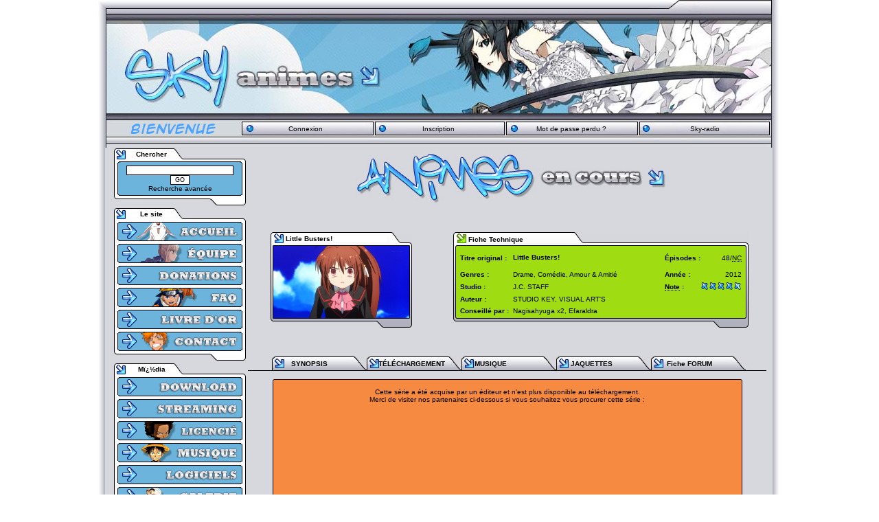

--- FILE ---
content_type: text/html; charset=UTF-8
request_url: https://www.sky-animes.com/index.php?file=Media&op=categorie&cat=2356
body_size: 5645
content:
<!DOCTYPE html PUBLIC "-//W3C//DTD XHTML 1.0 Strict//EN" "http://www.w3.org/TR/xhtml1/DTD/xhtml1-strict.dtd">
<html xmlns="http://www.w3.org/1999/xhtml" xml:lang="fr"><head>
<meta name="keywords" content="anime, fansub, japanimation, manga, DDL, t&eacute;l&eacute;chargement, download, stream, drama, OST, streaming, naruto, scan, scantrad, sky-animes, japon" />
<meta name="Description" content="T&eacute;l&eacute;charger manga, drama, scan, oav, ost en direct download (ddl) rapide et en vostfr ! Aussi en Streaming !" />
<title>SkY-AnimeS -  Little Busters!</title>

	<meta http-equiv="Content-Type" content="text/html; charset=utf-8" />
	<meta http-equiv="content-style-type" content="text/css" />
	<link rel="shortcut icon"  type="image/x-icon" href="/favicon.ico" />
	<link rel="icon"  type="image/x-icon" href="/favicon.ico" />
	<link rel="alternate" title="SkY-AnimeS News" href="http://www.sky-animes.com/rss/news.php" type="application/rss+xml" />
	<link rel="alternate" title="SkY-AnimeS News Actualit&eacute;s" href="http://www.sky-animes.com/rss/news.php?actualite" type="application/rss+xml" />
	<link rel="alternate" title="SkY-AnimeS News Articles" href="http://www.sky-animes.com/rss/news.php?articles" type="application/rss+xml" />
	<link rel="alternate" title="SkY-AnimeS News Sorties Anime, OAV, Film" href="http://www.sky-animes.com/rss/news.php?anime-oav-film" type="application/rss+xml" />
	<link rel="alternate" title="SkY-AnimeS News Sorties Dramas" href="http://www.sky-animes.com/rss/news.php?dramas" type="application/rss+xml" />
	<link rel="alternate" title="SkY-AnimeS News Sorties Scans" href="http://www.sky-animes.com/rss/news.php?scans" type="application/rss+xml" />
	<link rel="alternate" title="SkY-AnimeS Downloads" href="http://www.sky-animes.com/rss/download.php" type="application/rss+xml" />


<link rel="stylesheet" type="text/css" href="/themes/SkY-AniMeS/style.css" /><link rel="stylesheet" type="text/css" href="/themes/SkY-AniMeS/colors.css" /><link rel="stylesheet" type="text/css" href="/themes/SkY-AniMeS/ff.css"/>
  <script type="text/javascript" src="/themes/commun/js/microajax.minified.js"></script>

	</head><body>





<div class="popup" id="popupWindow" style="display: none;"></div>
<div class="popup" id="popupOver" style="display: none;"></div>
<script type="text/javascript" src="//www.sky-animes.com/scripts/popup/nicepopup.js"></script>	
	<table style="margin-left: auto;margin-right: auto;text-align: center; width:1000px; height: 21px;" cellpadding="0" cellspacing="0">
		<tr>
			<td style="width:100%; height: 100%; background-image:url(/themes/SkY-AniMeS/images/corps/header_contact.jpg)">
			</td>
		</tr>
	</table>
	<table style="margin-left: auto;margin-right: auto;text-align: center; width:968px; height: 153px;" cellpadding="0" cellspacing="0">
		<tr style="vertical-align: middle; text-align: center;">
			<td style="width:100%; height: 100%; background-image:url(/themes/SkY-AniMeS/images/corps/header-21.jpg)">
			</td>
		</tr>
	</table>
	<table style="margin-left: auto;margin-right: auto;text-align: center; width:968px; height: 35px; margin-bottom: -39px;" cellpadding="0" cellspacing="0">
		<tr style="vertical-align: middle; text-align: center;">
			<td style="width:14px; height: 100%; background-image:url(/themes/SkY-AniMeS/images/blocs/haut/menus_haut.jpg)">
			</td>
		</tr>
	</table>

			<table style="margin-left: auto;margin-right: auto;text-align: center; width:968px; height: 35px; margin-bottom: 10px;" cellpadding="0" cellspacing="0">
		<tr style="vertical-align: middle; text-align: center;">
			<td style="width:176px; height: 100%;">
							<img src="/themes/SkY-AniMeS/images/blocs/haut/menus_bienvenue.png" />
						</td>
			<td style="width:176px; height: 100%;">
							<a style="display: block" href="index.php?file=User&op=login_screen">Connexion</a>
						</td>
			<td style="width:176px; height: 100%;">
							<a style="display: block" href="index.php?file=User&op=reg_screen">Inscription</a>
						</td>
			<td style="width:176px; height: 100%;">
							<a style="display: block" href="index.php?file=User&op=oubli_pass">Mot de passe perdu ?</a>
						</td>
			<td style="width:176px; height: 100%;">
							<a style="display: block" href="http://radio.sky-animes.com/?random=all#Ouvrir la Radio" onclick="javascript:window.open('http://radio.sky-animes.com/?random=all', 'radio', 'toolbar=0,location=0,directories=0,status=0,scrollbars=0,resizable=0,copyhistory=0,menuBar=0,width=473,height=310,top=30,left=0'); return false;">Sky-radio</a>
						</td>
		</tr>
	</table>

	<table style="margin-left: auto; margin-right: auto; width: 968px;" cellpadding="0" cellspacing="0">
		<tr style="vertical-align: top;">
			<td style="background-image:url(/themes/SkY-AniMeS/images/corps/fond.jpg);">	<table style="width: 205px; height: 20px; background-image:url('themes/SkY-AniMeS/images/blocs/gauche/block-gt.jpg');" cellspacing="0" cellpadding="0">
		<tr>
			<td style="width: 32px;"></td>
			<td style="width: 70px; text-align: center"><font color="#000000"><b>Chercher</b></font></td>
			<td style="width: 100px;"></td>
		</tr>
	</table>
		
	<table style="width: 205px; text-align: center;" cellspacing="0" cellpadding="0" background="/themes/SkY-AniMeS/images/blocs/gauche/block-g.jpg">
		<tr style="vertical-align:top;">
			<td style="width: 18px;"></td>
			<td style="width: 182px;"><div style="height: 3px; background-image: url('/themes/SkY-AniMeS/images/blocs/gauche/menu_h.gif');"></div>
<div style="height: auto; background-image: url('/themes/SkY-AniMeS/images/blocs/gauche/menu_m.gif'); padding: 3px 0 3px 0; text-align: center;">
	<form method="post" action="index.php?file=Search&amp;op=mod_search">
	<input type="text" name="main" style="width: 150px;"><br />
	<input type="submit" class="button" name="submit" value="GO">
	<input type="hidden"  name="limit" value="50">
	</form>
	<a href="index.php?file=Search">Recherche avanc&eacute;e</a>
</div>
<div style="height: 2px; background-image: url('/themes/SkY-AniMeS/images/blocs/gauche/menu_b.gif');"></div>
<!--
<table align="center" border="0" width="170" cellspacing="0">
	<tr>
		<td width="170" background="/themes/SkY-AniMeS/images/blocs/gauche/menu_h.gif" height="3"></td>
	</tr>
</table>
<table border="0" width="170" cellspacing="0">
	<tr>
		<td width="170" align="center" background="/themes/SkY-AniMeS/images/blocs/gauche/menu_m.gif"><br><input type="text" name="main" size="20">&nbsp;
		<input type="submit" class="button" name="submit" value="GO">
		<input type="hidden"  name="limit" value="50"></td>
	</tr>
</table>
<table border="0" width="170" cellspacing="0">	
	<tr>
		<td align="center" width="170" colspan="2" background="/themes/SkY-AniMeS/images/blocs/gauche/menu_m.gif">
		<a href="index.php?file=Search">Recherche avancée</a>
		</td>
	</tr>
	<tr>
		<td align="center" width="170" background="/themes/SkY-AniMeS/images/blocs/gauche/menu_b.gif" height="2">
		</td>
	</tr>
</table>
//-->

</td>
			<td style="width: 5px;"></td>
		</tr>
	</table>
	
	<table style="width: 205px; height: 17px;" cellspacing="0" cellpadding="0" background="/themes/SkY-AniMeS/images/blocs/gauche/block-gb.jpg">
		<tr>
			<td style="width: 9%;"></td>
			<td style="width: 88%;"></td>
			<td style="width: 4%;"></td>
		</tr>
	</table>
	<table style="width: 205px; height: 20px; background-image:url('themes/SkY-AniMeS/images/blocs/gauche/block-gt.jpg');" cellspacing="0" cellpadding="0">
		<tr>
			<td style="width: 32px;"></td>
			<td style="width: 70px; text-align: center"><font color="#000000"><b>Le site</b></font></td>
			<td style="width: 100px;"></td>
		</tr>
	</table>
		
	<table style="width: 205px; text-align: center;" cellspacing="0" cellpadding="0" background="/themes/SkY-AniMeS/images/blocs/gauche/block-g.jpg">
		<tr style="vertical-align:top;">
			<td style="width: 18px;"></td>
			<td style="width: 182px;"><div class="menu"><a href="/">
  <img id="menu_accueil" src="/themes/commun/images/menu/accueil.png" alt="Accueil SkY-AnimeS, Manga, OAV, Drama, OST" title="Accueil SkY-AnimeS, Manga, OAV, Drama, OST" />
</a>
<a href="L-equipe">
  <img id="menu_equipe" src="/themes/commun/images/menu/equipe.png" alt="L'&eacute;quipe de SkY-AnimeS" title="L'&eacute;quipe de SkY-AnimeS" />
</a>
<a href="Donations">
  <img id="menu_donations" src="/themes/commun/images/menu/donations.png" alt="Les Donations" title="Les Donations" />
</a>
<a href="FAQ">
  <img id="menu_faq" src="/themes/commun/images/menu/faq.png" alt="FAQ - Foire Aux Questions" title="FAQ - Foire Aux Questions" />
</a>
<a href="Livre-d-or">
  <img id="menu_livre_or" src="/themes/commun/images/menu/livre or.png" alt="Livre d'or" title="Livre d'or" />
</a>
<a href="Contact">
  <img id="menu_contact" src="/themes/commun/images/menu/contact.png" alt="Nous Contacter" title="Nous Contacter" />
</a>
</div></td>
			<td style="width: 5px;"></td>
		</tr>
	</table>
	
	<table style="width: 205px; height: 17px;" cellspacing="0" cellpadding="0" background="/themes/SkY-AniMeS/images/blocs/gauche/block-gb.jpg">
		<tr>
			<td style="width: 9%;"></td>
			<td style="width: 88%;"></td>
			<td style="width: 4%;"></td>
		</tr>
	</table>
	<table style="width: 205px; height: 20px; background-image:url('themes/SkY-AniMeS/images/blocs/gauche/block-gt.jpg');" cellspacing="0" cellpadding="0">
		<tr>
			<td style="width: 32px;"></td>
			<td style="width: 70px; text-align: center"><font color="#000000"><b>M&iuml;&iquest;&frac12;dia</b></font></td>
			<td style="width: 100px;"></td>
		</tr>
	</table>
		
	<table style="width: 205px; text-align: center;" cellspacing="0" cellpadding="0" background="/themes/SkY-AniMeS/images/blocs/gauche/block-g.jpg">
		<tr style="vertical-align:top;">
			<td style="width: 18px;"></td>
			<td style="width: 182px;"><div class="menu"><a href="Download">
  <img id="menu_download" src="/themes/commun/images/menu/download.png" alt="T&iuml;&iquest;&frac12;l&iuml;&iquest;&frac12;chargement" title="T&iuml;&iquest;&frac12;l&iuml;&iquest;&frac12;chargement" />
</a>
<a href="Streaming">
  <img id="menu_streaming" src="/themes/commun/images/menu/streaming.png" alt="Streaming" title="Streaming" />
</a>
<a href="Licencie">
  <img id="menu_licencie" src="/themes/commun/images/menu/licencie.png" alt="Licenci&iuml;&iquest;&frac12;" title="Licenci&iuml;&iquest;&frac12;" />
</a>
<a href="Musique">
  <img id="menu_musique" src="/themes/commun/images/menu/musique.png" alt="Musique" title="Musique" />
</a>
<a href="Logiciels">
  <img id="menu_logiciels" src="/themes/commun/images/menu/logiciels.png" alt="Logiciels" title="Logiciels" />
</a>
<a href="//galerie.sky-animes.com/Images/">
  <img id="menu_galerie" src="/themes/commun/images/menu/galerie.png" alt="Galerie" title="Galerie" />
</a>
</div></td>
			<td style="width: 5px;"></td>
		</tr>
	</table>
	
	<table style="width: 205px; height: 17px;" cellspacing="0" cellpadding="0" background="/themes/SkY-AniMeS/images/blocs/gauche/block-gb.jpg">
		<tr>
			<td style="width: 9%;"></td>
			<td style="width: 88%;"></td>
			<td style="width: 4%;"></td>
		</tr>
	</table>
	<table style="width: 205px; height: 20px; background-image:url('themes/SkY-AniMeS/images/blocs/gauche/block-gt.jpg');" cellspacing="0" cellpadding="0">
		<tr>
			<td style="width: 32px;"></td>
			<td style="width: 70px; text-align: center"><font color="#000000"><b>&iuml;&iquest;&frac12;changes</b></font></td>
			<td style="width: 100px;"></td>
		</tr>
	</table>
		
	<table style="width: 205px; text-align: center;" cellspacing="0" cellpadding="0" background="/themes/SkY-AniMeS/images/blocs/gauche/block-g.jpg">
		<tr style="vertical-align:top;">
			<td style="width: 18px;"></td>
			<td style="width: 182px;"><div class="menu"><a href="Les-teams">
  <img id="menu_les_teams" src="/themes/commun/images/menu/les teams.png" alt="Info sur les Teams de Fansub, Drama, Scan" title="Info sur les Teams de Fansub, Drama, Scan" />
</a>
<a href="/forum/">
  <img id="menu_forum" src="/themes/commun/images/menu/forum.png" alt="Le Forum" title="Le Forum" />
</a>
<a href="Chat">
  <img id="menu_chat" src="/themes/commun/images/menu/chat.png" alt="Chat IRC" title="Chat IRC" />
</a>
<a href="Partenariat">
  <img id="menu_partenariat" src="/themes/commun/images/menu/partenariat.png" alt="Partenariat avec les Teams et Sites web" title="Partenariat avec les Teams et Sites web" />
</a>
<a href="//galerie.sky-animes.com/Photos-Videos/">
  <img id="menu_conventions" src="/themes/commun/images/menu/conventions.png" alt="Conventions" title="Conventions" />
</a>
</div></td>
			<td style="width: 5px;"></td>
		</tr>
	</table>
	
	<table style="width: 205px; height: 17px;" cellspacing="0" cellpadding="0" background="/themes/SkY-AniMeS/images/blocs/gauche/block-gb.jpg">
		<tr>
			<td style="width: 9%;"></td>
			<td style="width: 88%;"></td>
			<td style="width: 4%;"></td>
		</tr>
	</table>
</td><td align="center" style="padding-right: 6px; background-image:url(/themes/SkY-AniMeS/images/corps/fond.jpg);"></form>				
	<table style="width: 530px; background-image:url(/themes/SkY-AniMeS/images/corps/block-ct.jpg);" cellpadding="0" cellspacing="0" id="block_117">
		<tr>
			<td style="width: 1%;"></td>
			<td style="width: 98%;"><center></center></td>
			<td style="width: 1%;"></td>
		</tr>
	</table>
	<table style="width: 530px; height: 5px; background-image:url(/themes/SkY-AniMeS/images/block-cb.jpg);" cellpadding="0" cellspacing="0">
		<tr>
			<td style="width: 1%;"></td>
			<td style="width: 98%;"></td>
			<td style="width: 1%;"></td>
		</tr>
	</table>
<script type="text/javascript" src="infobulle.js"></script><script type="text/javascript">InitBulle('#ffffff', '#6cb4db', 2);</script><style>
.titre {
font-family: Verdana, Arial, Helvetica, sans-serif;
font-size: 9pt;
font-weight: bold;
}
.erreur {
font-weight: bold;

}
</style>
<script>
function Changer(variable,valeur){
	id = document.getElementById(variable);
	if(valeur=="0"){
		id.style.display="none";
	}else{
		if(id.style.display=="none"){
			id.style.display="";
		}
	}
}
function Menu(variable1,variable2,variable){
	v1 = "";
	v2 = "";
	if(variable=="0"){
		variable1.style.background = v2;
		variable1.style.cursor = "hand";
	}else if(variable=="1"){
		if(variable2.style.display=="none"){
			variable1.style.background = v2;
			variable1.style.cursor = "hand";
		}else{
			variable1.style.background = v1;
			variable1.style.cursor = "";
		}
	}
}

</script>
	<table align=center style="width: 755px;" cellpadding="0" cellspacing="0">
		<tr style="vertical-align:top;">
			<td style="width: 1%;"></td>
			<td style="width: 98%;">
<div style="text-align: center;"><a href="index.php?file=Media&amp;op=categorie&amp;cat=8"><img border="0" src="themes/SkY-AniMeS/images//titres/animes_en_cours.png" alt="/animes en cours"></a></div>
<br /><br /><table align="center" width="680" cellpadding="15" cellspacing="0"><tr><td>
    <table border="0" width="206" style="background-image: url(themes/SkY-AniMeS/images/pages/download/bordure.gif); background-repeat: no-repeat; padding: 0; margin: 0; padding-bottom: 0px;">
        <tr>
                <td width="206" valign="middle" height="16" style="padding: 0; padding-left: 20px; margin: 0; white-space: nowrap;"><a href="/categorie-Little-Busters-.html?cat=2356"><b>Little Busters!</b></a></td>
        </tr>
        <tr>
                <td width="206" valign="top" align="left" style="padding: 0 0 12px 2px;; margin: 0;"><a href="/categorie-Little-Busters-.html?cat=2356"><img src="cat_images/Animes/Little Busters .png" border="0" width="198" alt="Telecharger Little Busters! DDL"></a></td>
        </tr>
    </table>
  <br />		<td width="48"></td>
		<td width="430" valign="top">
			<table border="0" cellpadding="0" cellspacing="0" width="430">
			<tr>
				<td width="430" height="21" background="themes/SkY-AniMeS/images/pages/download/bordure_detail_h.gif" style="padding-left: 22px;"><b>Fiche Technique</b></td>
			</tr>
			<tr>
				<td align="center" width="430" height="103" background="themes/SkY-AniMeS/images/pages/download/bordure_detail_m.gif" style="background-repeat: no-repeat;">
				<table border="0" cellpadding="0" cellspacing="0" width="410" height="102" style="margin:0; padding:0; border:0;">
					<tr>
						<td align="left" style="white-space: nowrap;" width="90"><b>Titre original :</b>&nbsp;&nbsp;&nbsp;</td>
						<td width="100%"><h2 style="font-size: 100%;">Little Busters!</h2>
						<td align="left" style="white-space: nowrap;"><b>&Eacute;pisodes&nbsp;:</b> </td>
                                                <td align="right" style="white-space: nowrap;"> 48/<acronym title="Non connu">NC</acronym></td>
					</tr>
					<tr>
						<td align="left" style="white-space: nowrap;" width="90"><b>Genres :</b></td>
						<td align="100%">Drame, Comédie, Amour & Amitié</td>
						<td align="left" style="white-space: nowrap;"><b>Ann&eacute;e : </b> </td>
                                                <td align="right" style="white-space: nowrap;">2012</td>
					</tr>
					<tr>
						<td align="left" style="white-space: nowrap;" width="90"><b>Studio :</b></td>
						<td align="left">J.C. STAFF</td>
						<td align="left" style="white-space: nowrap;"><b><acronym title="Moyenne des notes de l'ensemble des fichiers">Note</acronym> : </b></td>
                                                <td align="right" style="white-space: nowrap;"><a onclick="javascript:window.open('index.php?file=Vote&amp;nuked_nude=index&amp;op=post_vote&amp;vid=2356&amp;module=Download.dc','screen','toolbar=0,location=0,directories=0,status=0,scrollbars=0,resizable=0,copyhistory=0,menuBar=0,width=350,height=150,top=30,left=0');return(false)"><img style="border: 0;" src="themes/SkY-AniMeS/images/pages/download/z1.png" alt="" title="9/10 (9&nbsp;votes)" /></a><a onclick="javascript:window.open('index.php?file=Vote&amp;nuked_nude=index&amp;op=post_vote&amp;vid=2356&amp;module=Download.dc','screen','toolbar=0,location=0,directories=0,status=0,scrollbars=0,resizable=0,copyhistory=0,menuBar=0,width=350,height=150,top=30,left=0');return(false)"><img style="border: 0;" src="themes/SkY-AniMeS/images/pages/download/z1.png" alt="" title="9/10 (9&nbsp;votes)" /></a><a onclick="javascript:window.open('index.php?file=Vote&amp;nuked_nude=index&amp;op=post_vote&amp;vid=2356&amp;module=Download.dc','screen','toolbar=0,location=0,directories=0,status=0,scrollbars=0,resizable=0,copyhistory=0,menuBar=0,width=350,height=150,top=30,left=0');return(false)"><img style="border: 0;" src="themes/SkY-AniMeS/images/pages/download/z1.png" alt="" title="9/10 (9&nbsp;votes)" /></a><a onclick="javascript:window.open('index.php?file=Vote&amp;nuked_nude=index&amp;op=post_vote&amp;vid=2356&amp;module=Download.dc','screen','toolbar=0,location=0,directories=0,status=0,scrollbars=0,resizable=0,copyhistory=0,menuBar=0,width=350,height=150,top=30,left=0');return(false)"><img style="border: 0;" src="themes/SkY-AniMeS/images/pages/download/z1.png" alt="" title="9/10 (9&nbsp;votes)" /></a><a onclick="javascript:window.open('index.php?file=Vote&amp;nuked_nude=index&amp;op=post_vote&amp;vid=2356&amp;module=Download.dc','screen','toolbar=0,location=0,directories=0,status=0,scrollbars=0,resizable=0,copyhistory=0,menuBar=0,width=350,height=150,top=30,left=0');return(false)"><img style="border: 0;" src="themes/SkY-AniMeS/images/pages/download/z2.png" alt="" title="9/10 (9&nbsp;votes)" /></a></td>
					</tr>
					<tr>
						<td align="left" style="white-space: nowrap;" width="90"><b>Auteur :</b></td>
						<td align="left">STUDIO KEY, VISUAL ART'S</td>
					</tr>
					<tr>
						<td align="left" style="white-space: nowrap;" width="90"><b>Conseill&eacute; par :&nbsp;&nbsp;</b></td>
						<td align="left" colspan="3">
						Nagisahyuga x2, Efaraldra						</td>
					</tr>
  				</table>
				</td>
			</tr>
			<tr>
				<td width="430" height="15" background="themes/SkY-AniMeS/images/pages/download/bordure_detail_b.gif"></td>
			</tr>
			</table>
		</td>
	</tr>

</table>

		</td>
	</tr>
</table>

<table>
	<tr>
		<td>


<!-- test kakashi234 ddl-middle-->
<center><center></center></center>
<br>


<table align="center" border="0" cellpadding="0" cellspacing="0" width="755" background="themes/SkY-AniMeS/images/pages/download/detail.jpg" height="22">
	<tr>
		<td width="35"></td>
		<td width="28"></td>
		<td width="110"><b><div id="MenuPartie1" onclick="javascript:Changer('Partie1','1');Changer('Partie2','0');Menu(this,Partie1,'1');Menu(MenuPartie2,Partie2,'0')" style="cursor:pointer ">SYNOPSIS</b></div></td>
		<td width="15"></td>
        <td width="110"><b><div id="MenuPartie2" onclick="javascript:Changer('Partie2','1');Changer('Partie1','0');Menu(this,Partie2,'1');Menu(MenuPartie1,Partie1,'0')" style="cursor:pointer ">T&Eacute;L&Eacute;CHARGEMENT</b></div></td>
       	<td width="28"></td>
		<td width="110"><b><a href="index.php?file=Media&op=musique&cat=140">MUSIQUE</a></b></td>
		<td width="28"></td>
		<td width="110"><b><a href="http://galerie.sky-animes.com">JAQUETTES</a></b></td>
		<td width="28"></td>
		<td width="110"><b>
		<a href="http://www.sky-animes.com/forum/viewtopic.php?f=9&t=5080">Fiche FORUM</a>		</b></td>
		<td width="30"></td>
    </tr>
</table>

<br>
			<div width="755" id="Partie1" style="display:none">
	<table align="center" border="0" cellpadding="0" cellspacing="0" width="684" background="themes/SkY-AniMeS/images/pages/download/detail_h.jpg" height="2">
		<tr><td></td></tr>
	</table>
	<table align="center" border="0" cellpadding="0" cellspacing="0" width="684" background="themes/SkY-AniMeS/images/pages/download/detail_m.jpg" style="padding: 5px;">
		<tr><td style="font-size: 10pt">L’histoire met en scène Riki Naoe, un lycéen plutôt réservé. Riki a perdu ses parents alors qu’il n’était qu’un enfant, ce qui le traumatisa.<br /><br />    Cependant, un groupe de trois jeunes garçons et une fille se faisant appeler les Little Busters, ont réussi à sortir Riki de sa solitude. Depuis, il fait parti des Little Busters.<br /><br />    Aujourd’hui, la deuxième année de lycée débute pour notre protagoniste et sa bande d’amis…<br /><br />Source : <a href="http://adala-news.fr"  onclick="window.open(this.href); return false;">http://adala-news.fr</a></td></tr>
		<tr><td style="font-size: 10pt"><br /></td></tr>
	</table>
	<table align="center" border="0" cellpadding="0" cellspacing="0" width="684" background="themes/SkY-AniMeS/images/pages/download/detail_b.jpg" height="2">
		<tr><td></td></tr>
	</table>
	<br>
	</div>
			<div width="755" id="Partie2"><table align="center" border="0" cellpadding="0" cellspacing="0" width="684" background="themes/SkY-AniMeS/images/pages/download/detail_h.jpg" height="2">
			<tr>
			<td></td>
			</tr>
			</table>
			<table align="center" border="0" cellpadding="0" cellspacing="0" width="684" background="themes/SkY-AniMeS/images/pages/download/detail_m.jpg" height="2">
			<tr>
			<td align="center"><br />Cette s&eacute;rie a &eacute;t&eacute; acquise par un &eacute;diteur et n'est plus disponible au t&eacute;l&eacute;chargement.<br>
			Merci de visiter nos partenaires ci-dessous si vous souhaitez vous procurer cette s&eacute;rie :<br>
			<br><iframe name="p_u_b" src="/scripts/pubs.php?site=site-licencies&frame=yes" frameborder="0" width="670" height="175" style="z-index: 9;" style="min-width: 670px; max-height: 175px;" scrolling="no"></iframe></td></tr><tr><td align="center"></td>
			</tr>
			</table>
			<table align="center" border="0" cellpadding="0" cellspacing="0" width="684" background="themes/SkY-AniMeS/images/pages/download/detail_m.jpg" height="2">
			<tr>
			  <td><a name="comment"></a><script type="text/javascript" src="advajax.js"></script>
<script type="text/javascript">
<!--

function fold( folder, divname ) {
 var divstyle = document.getElementById( divname ).style;
var showhide = (divstyle.display == 'none')?'':'none';
divstyle.display = showhide;
}

function comment(page)
{
document.getElementById('com_titre').value='';
document.getElementById('com_texte').value='';
document.getElementById('code_confirm').value='';
advAJAX.get({
url: 'index.php',
queryString : 'file=Comment&nuked_nude=index&op=show_comments',
parameters : {
'module' : 'dlcats',
'im_id' : '2356',
'p' : page
},
onSuccess : function(obj) { document.getElementById('div_comments').innerHTML = obj.responseText; },
onError : function(obj) { alert('Error: ' + obj.status); }
});
document.getElementById('com_quick').style.display = 'none'

}

function send_comment()
{
advAJAX.submit(document.getElementById('comment_form'), {
onSuccess : function(obj) { if (obj.responseText == 1) { comment(1); } else { alert(obj.responseText); } },
onError : function(obj) { alert('Error: ' + obj.status); }
});

return false;
}

// -->
</script>
<br><center><img style="cursor: pointer;" src="images/post_commentaire.jpg" width="299" height="129" border="0" onclick="fold(this, 'com_quick')" /></div><br /></center><div id="com_quick" style="display:none;">
Veuillez vous connecter pour poster des commentaires sur les vieilles news.</div><div id="div_comments"></div>
  </td>
			</tr>
			</table>
			<table align="center" border="0" cellpadding="0" cellspacing="0" width="684" background="themes/SkY-AniMeS/images/pages/download/detail_b.jpg" height="2">
			<tr>
			<td></td>
			</tr>
			</table></div>
</table>				</td>
			<td style="width: 1%;"></td>
		</tr>
	</table>
	<table align=center style="width: 755px;" cellpadding="0" cellspacing="0">
		<tr style="vertical-align:top;">
			<td style="width: 100%;"></td>
		</tr>
	</table>
<br></td><td style="width: 17px;background-image:url(/themes/SkY-AniMeS/images/corps/block-ct.jpg);" valign="top">
</td>	<table style="margin-left: auto;margin-right: auto; text-align: left; background-image:url(/themes/SkY-AniMeS/images/corps/footer.jpg); width: 968px; height: 47px;" cellpadding="0" cellspacing="0">
		<td style="width: 968px; height: 47px; background-image:url(/themes/SkY-AniMeS/images/corps/footer.jpg);"></td>
			</tr>
		</table><center><script type="text/javascript">
var gaJsHost = (("https:" == document.location.protocol) ? "https://ssl." : "http://www.");
document.write(unescape("%3Cscript src='" + gaJsHost + "google-analytics.com/ga.js' type='text/javascript'%3E%3C/script%3E"));
</script>
<script type="text/javascript">
try {
var pageTracker = _gat._getTracker("UA-15499550-1");
pageTracker._setDomainName(".sky-animes.com");
pageTracker._trackPageview();
} catch(err) {}</script>
</center></div></body></html>

--- FILE ---
content_type: text/css
request_url: https://www.sky-animes.com/themes/SkY-AniMeS/ff.css
body_size: 27
content:
body{ margin-right: 2px; }
